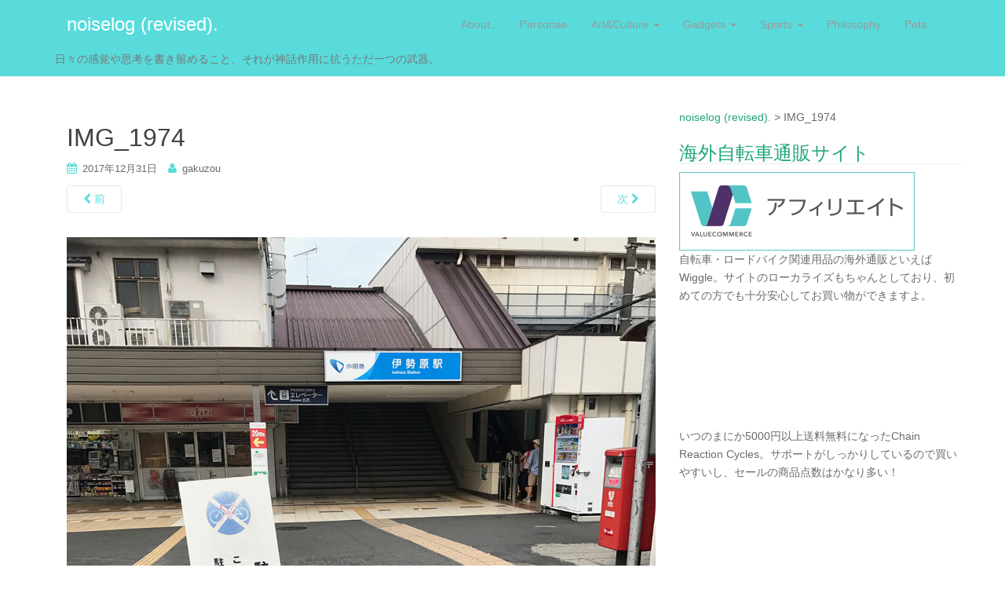

--- FILE ---
content_type: text/html; charset=UTF-8
request_url: http://noiselog.org/img_1974/
body_size: 47378
content:
<!DOCTYPE html>
<html dir="ltr" lang="ja"
	prefix="og: https://ogp.me/ns#" >
<head>
<meta charset="UTF-8">
<meta http-equiv="X-UA-Compatible" content="IE=edge">
<meta name="viewport" content="width=device-width, initial-scale=1">
<link rel="profile" href="http://gmpg.org/xfn/11">
<link rel="pingback" href="http://noiselog.org/wp/xmlrpc.php">

<title>IMG_1974 | noiselog (revised).</title>

		<!-- All in One SEO 4.1.10 -->
		<meta name="robots" content="max-image-preview:large" />
		<link rel="canonical" href="http://noiselog.org/img_1974/" />
		<meta property="og:locale" content="ja_JP" />
		<meta property="og:site_name" content="noiselog (revised). | 日々の感覚や思考を書き留めること、それが神話作用に抗うただ一つの武器。" />
		<meta property="og:type" content="article" />
		<meta property="og:title" content="IMG_1974 | noiselog (revised)." />
		<meta property="og:url" content="http://noiselog.org/img_1974/" />
		<meta property="article:published_time" content="2017-12-31T12:17:00+00:00" />
		<meta property="article:modified_time" content="2018-02-15T12:20:03+00:00" />
		<meta name="twitter:card" content="summary" />
		<meta name="twitter:title" content="IMG_1974 | noiselog (revised)." />
		<script type="application/ld+json" class="aioseo-schema">
			{"@context":"https:\/\/schema.org","@graph":[{"@type":"WebSite","@id":"http:\/\/noiselog.org\/#website","url":"http:\/\/noiselog.org\/","name":"noiselog (revised).","description":"\u65e5\u3005\u306e\u611f\u899a\u3084\u601d\u8003\u3092\u66f8\u304d\u7559\u3081\u308b\u3053\u3068\u3001\u305d\u308c\u304c\u795e\u8a71\u4f5c\u7528\u306b\u6297\u3046\u305f\u3060\u4e00\u3064\u306e\u6b66\u5668\u3002","inLanguage":"ja","publisher":{"@id":"http:\/\/noiselog.org\/#organization"}},{"@type":"Organization","@id":"http:\/\/noiselog.org\/#organization","name":"noiselog (revised).","url":"http:\/\/noiselog.org\/"},{"@type":"BreadcrumbList","@id":"http:\/\/noiselog.org\/img_1974\/#breadcrumblist","itemListElement":[{"@type":"ListItem","@id":"http:\/\/noiselog.org\/#listItem","position":1,"item":{"@type":"WebPage","@id":"http:\/\/noiselog.org\/","name":"\u30db\u30fc\u30e0","description":"\u65e5\u3005\u306e\u611f\u899a\u3084\u601d\u8003\u3092\u66f8\u304d\u7559\u3081\u308b\u3053\u3068\u3001\u305d\u308c\u304c\u795e\u8a71\u4f5c\u7528\u306b\u6297\u3046\u305f\u3060\u4e00\u3064\u306e\u6b66\u5668\u3002","url":"http:\/\/noiselog.org\/"},"nextItem":"http:\/\/noiselog.org\/img_1974\/#listItem"},{"@type":"ListItem","@id":"http:\/\/noiselog.org\/img_1974\/#listItem","position":2,"item":{"@type":"WebPage","@id":"http:\/\/noiselog.org\/img_1974\/","name":"IMG_1974","url":"http:\/\/noiselog.org\/img_1974\/"},"previousItem":"http:\/\/noiselog.org\/#listItem"}]},{"@type":"Person","@id":"http:\/\/noiselog.org\/blog\/author\/gakuzou\/#author","url":"http:\/\/noiselog.org\/blog\/author\/gakuzou\/","name":"gakuzou","image":{"@type":"ImageObject","@id":"http:\/\/noiselog.org\/img_1974\/#authorImage","url":"http:\/\/1.gravatar.com\/avatar\/4515fd622aa5304cb58f39129289fa8b?s=96&d=mm&r=g","width":96,"height":96,"caption":"gakuzou"}},{"@type":"ItemPage","@id":"http:\/\/noiselog.org\/img_1974\/#itempage","url":"http:\/\/noiselog.org\/img_1974\/","name":"IMG_1974 | noiselog (revised).","inLanguage":"ja","isPartOf":{"@id":"http:\/\/noiselog.org\/#website"},"breadcrumb":{"@id":"http:\/\/noiselog.org\/img_1974\/#breadcrumblist"},"author":"http:\/\/noiselog.org\/blog\/author\/gakuzou\/#author","creator":"http:\/\/noiselog.org\/blog\/author\/gakuzou\/#author","datePublished":"2017-12-31T12:17:00+09:00","dateModified":"2018-02-15T12:20:03+09:00"}]}
		</script>
		<!-- All in One SEO -->

<link rel='dns-prefetch' href='//s.w.org' />
<link rel="alternate" type="application/rss+xml" title="noiselog (revised). &raquo; フィード" href="http://noiselog.org/feed/" />
<link rel="alternate" type="application/rss+xml" title="noiselog (revised). &raquo; コメントフィード" href="http://noiselog.org/comments/feed/" />
<link rel="alternate" type="application/rss+xml" title="noiselog (revised). &raquo; IMG_1974 のコメントのフィード" href="http://noiselog.org/feed/?attachment_id=3449" />
<script type="text/javascript">
window._wpemojiSettings = {"baseUrl":"https:\/\/s.w.org\/images\/core\/emoji\/13.1.0\/72x72\/","ext":".png","svgUrl":"https:\/\/s.w.org\/images\/core\/emoji\/13.1.0\/svg\/","svgExt":".svg","source":{"concatemoji":"http:\/\/noiselog.org\/wp\/wp-includes\/js\/wp-emoji-release.min.js?ver=5.9.12"}};
/*! This file is auto-generated */
!function(e,a,t){var n,r,o,i=a.createElement("canvas"),p=i.getContext&&i.getContext("2d");function s(e,t){var a=String.fromCharCode;p.clearRect(0,0,i.width,i.height),p.fillText(a.apply(this,e),0,0);e=i.toDataURL();return p.clearRect(0,0,i.width,i.height),p.fillText(a.apply(this,t),0,0),e===i.toDataURL()}function c(e){var t=a.createElement("script");t.src=e,t.defer=t.type="text/javascript",a.getElementsByTagName("head")[0].appendChild(t)}for(o=Array("flag","emoji"),t.supports={everything:!0,everythingExceptFlag:!0},r=0;r<o.length;r++)t.supports[o[r]]=function(e){if(!p||!p.fillText)return!1;switch(p.textBaseline="top",p.font="600 32px Arial",e){case"flag":return s([127987,65039,8205,9895,65039],[127987,65039,8203,9895,65039])?!1:!s([55356,56826,55356,56819],[55356,56826,8203,55356,56819])&&!s([55356,57332,56128,56423,56128,56418,56128,56421,56128,56430,56128,56423,56128,56447],[55356,57332,8203,56128,56423,8203,56128,56418,8203,56128,56421,8203,56128,56430,8203,56128,56423,8203,56128,56447]);case"emoji":return!s([10084,65039,8205,55357,56613],[10084,65039,8203,55357,56613])}return!1}(o[r]),t.supports.everything=t.supports.everything&&t.supports[o[r]],"flag"!==o[r]&&(t.supports.everythingExceptFlag=t.supports.everythingExceptFlag&&t.supports[o[r]]);t.supports.everythingExceptFlag=t.supports.everythingExceptFlag&&!t.supports.flag,t.DOMReady=!1,t.readyCallback=function(){t.DOMReady=!0},t.supports.everything||(n=function(){t.readyCallback()},a.addEventListener?(a.addEventListener("DOMContentLoaded",n,!1),e.addEventListener("load",n,!1)):(e.attachEvent("onload",n),a.attachEvent("onreadystatechange",function(){"complete"===a.readyState&&t.readyCallback()})),(n=t.source||{}).concatemoji?c(n.concatemoji):n.wpemoji&&n.twemoji&&(c(n.twemoji),c(n.wpemoji)))}(window,document,window._wpemojiSettings);
</script>
<style type="text/css">
img.wp-smiley,
img.emoji {
	display: inline !important;
	border: none !important;
	box-shadow: none !important;
	height: 1em !important;
	width: 1em !important;
	margin: 0 0.07em !important;
	vertical-align: -0.1em !important;
	background: none !important;
	padding: 0 !important;
}
</style>
	<link rel='stylesheet' id='wp-block-library-css'  href='http://noiselog.org/wp/wp-includes/css/dist/block-library/style.min.css?ver=5.9.12' type='text/css' media='all' />
<style id='global-styles-inline-css' type='text/css'>
body{--wp--preset--color--black: #000000;--wp--preset--color--cyan-bluish-gray: #abb8c3;--wp--preset--color--white: #ffffff;--wp--preset--color--pale-pink: #f78da7;--wp--preset--color--vivid-red: #cf2e2e;--wp--preset--color--luminous-vivid-orange: #ff6900;--wp--preset--color--luminous-vivid-amber: #fcb900;--wp--preset--color--light-green-cyan: #7bdcb5;--wp--preset--color--vivid-green-cyan: #00d084;--wp--preset--color--pale-cyan-blue: #8ed1fc;--wp--preset--color--vivid-cyan-blue: #0693e3;--wp--preset--color--vivid-purple: #9b51e0;--wp--preset--gradient--vivid-cyan-blue-to-vivid-purple: linear-gradient(135deg,rgba(6,147,227,1) 0%,rgb(155,81,224) 100%);--wp--preset--gradient--light-green-cyan-to-vivid-green-cyan: linear-gradient(135deg,rgb(122,220,180) 0%,rgb(0,208,130) 100%);--wp--preset--gradient--luminous-vivid-amber-to-luminous-vivid-orange: linear-gradient(135deg,rgba(252,185,0,1) 0%,rgba(255,105,0,1) 100%);--wp--preset--gradient--luminous-vivid-orange-to-vivid-red: linear-gradient(135deg,rgba(255,105,0,1) 0%,rgb(207,46,46) 100%);--wp--preset--gradient--very-light-gray-to-cyan-bluish-gray: linear-gradient(135deg,rgb(238,238,238) 0%,rgb(169,184,195) 100%);--wp--preset--gradient--cool-to-warm-spectrum: linear-gradient(135deg,rgb(74,234,220) 0%,rgb(151,120,209) 20%,rgb(207,42,186) 40%,rgb(238,44,130) 60%,rgb(251,105,98) 80%,rgb(254,248,76) 100%);--wp--preset--gradient--blush-light-purple: linear-gradient(135deg,rgb(255,206,236) 0%,rgb(152,150,240) 100%);--wp--preset--gradient--blush-bordeaux: linear-gradient(135deg,rgb(254,205,165) 0%,rgb(254,45,45) 50%,rgb(107,0,62) 100%);--wp--preset--gradient--luminous-dusk: linear-gradient(135deg,rgb(255,203,112) 0%,rgb(199,81,192) 50%,rgb(65,88,208) 100%);--wp--preset--gradient--pale-ocean: linear-gradient(135deg,rgb(255,245,203) 0%,rgb(182,227,212) 50%,rgb(51,167,181) 100%);--wp--preset--gradient--electric-grass: linear-gradient(135deg,rgb(202,248,128) 0%,rgb(113,206,126) 100%);--wp--preset--gradient--midnight: linear-gradient(135deg,rgb(2,3,129) 0%,rgb(40,116,252) 100%);--wp--preset--duotone--dark-grayscale: url('#wp-duotone-dark-grayscale');--wp--preset--duotone--grayscale: url('#wp-duotone-grayscale');--wp--preset--duotone--purple-yellow: url('#wp-duotone-purple-yellow');--wp--preset--duotone--blue-red: url('#wp-duotone-blue-red');--wp--preset--duotone--midnight: url('#wp-duotone-midnight');--wp--preset--duotone--magenta-yellow: url('#wp-duotone-magenta-yellow');--wp--preset--duotone--purple-green: url('#wp-duotone-purple-green');--wp--preset--duotone--blue-orange: url('#wp-duotone-blue-orange');--wp--preset--font-size--small: 13px;--wp--preset--font-size--medium: 20px;--wp--preset--font-size--large: 36px;--wp--preset--font-size--x-large: 42px;}.has-black-color{color: var(--wp--preset--color--black) !important;}.has-cyan-bluish-gray-color{color: var(--wp--preset--color--cyan-bluish-gray) !important;}.has-white-color{color: var(--wp--preset--color--white) !important;}.has-pale-pink-color{color: var(--wp--preset--color--pale-pink) !important;}.has-vivid-red-color{color: var(--wp--preset--color--vivid-red) !important;}.has-luminous-vivid-orange-color{color: var(--wp--preset--color--luminous-vivid-orange) !important;}.has-luminous-vivid-amber-color{color: var(--wp--preset--color--luminous-vivid-amber) !important;}.has-light-green-cyan-color{color: var(--wp--preset--color--light-green-cyan) !important;}.has-vivid-green-cyan-color{color: var(--wp--preset--color--vivid-green-cyan) !important;}.has-pale-cyan-blue-color{color: var(--wp--preset--color--pale-cyan-blue) !important;}.has-vivid-cyan-blue-color{color: var(--wp--preset--color--vivid-cyan-blue) !important;}.has-vivid-purple-color{color: var(--wp--preset--color--vivid-purple) !important;}.has-black-background-color{background-color: var(--wp--preset--color--black) !important;}.has-cyan-bluish-gray-background-color{background-color: var(--wp--preset--color--cyan-bluish-gray) !important;}.has-white-background-color{background-color: var(--wp--preset--color--white) !important;}.has-pale-pink-background-color{background-color: var(--wp--preset--color--pale-pink) !important;}.has-vivid-red-background-color{background-color: var(--wp--preset--color--vivid-red) !important;}.has-luminous-vivid-orange-background-color{background-color: var(--wp--preset--color--luminous-vivid-orange) !important;}.has-luminous-vivid-amber-background-color{background-color: var(--wp--preset--color--luminous-vivid-amber) !important;}.has-light-green-cyan-background-color{background-color: var(--wp--preset--color--light-green-cyan) !important;}.has-vivid-green-cyan-background-color{background-color: var(--wp--preset--color--vivid-green-cyan) !important;}.has-pale-cyan-blue-background-color{background-color: var(--wp--preset--color--pale-cyan-blue) !important;}.has-vivid-cyan-blue-background-color{background-color: var(--wp--preset--color--vivid-cyan-blue) !important;}.has-vivid-purple-background-color{background-color: var(--wp--preset--color--vivid-purple) !important;}.has-black-border-color{border-color: var(--wp--preset--color--black) !important;}.has-cyan-bluish-gray-border-color{border-color: var(--wp--preset--color--cyan-bluish-gray) !important;}.has-white-border-color{border-color: var(--wp--preset--color--white) !important;}.has-pale-pink-border-color{border-color: var(--wp--preset--color--pale-pink) !important;}.has-vivid-red-border-color{border-color: var(--wp--preset--color--vivid-red) !important;}.has-luminous-vivid-orange-border-color{border-color: var(--wp--preset--color--luminous-vivid-orange) !important;}.has-luminous-vivid-amber-border-color{border-color: var(--wp--preset--color--luminous-vivid-amber) !important;}.has-light-green-cyan-border-color{border-color: var(--wp--preset--color--light-green-cyan) !important;}.has-vivid-green-cyan-border-color{border-color: var(--wp--preset--color--vivid-green-cyan) !important;}.has-pale-cyan-blue-border-color{border-color: var(--wp--preset--color--pale-cyan-blue) !important;}.has-vivid-cyan-blue-border-color{border-color: var(--wp--preset--color--vivid-cyan-blue) !important;}.has-vivid-purple-border-color{border-color: var(--wp--preset--color--vivid-purple) !important;}.has-vivid-cyan-blue-to-vivid-purple-gradient-background{background: var(--wp--preset--gradient--vivid-cyan-blue-to-vivid-purple) !important;}.has-light-green-cyan-to-vivid-green-cyan-gradient-background{background: var(--wp--preset--gradient--light-green-cyan-to-vivid-green-cyan) !important;}.has-luminous-vivid-amber-to-luminous-vivid-orange-gradient-background{background: var(--wp--preset--gradient--luminous-vivid-amber-to-luminous-vivid-orange) !important;}.has-luminous-vivid-orange-to-vivid-red-gradient-background{background: var(--wp--preset--gradient--luminous-vivid-orange-to-vivid-red) !important;}.has-very-light-gray-to-cyan-bluish-gray-gradient-background{background: var(--wp--preset--gradient--very-light-gray-to-cyan-bluish-gray) !important;}.has-cool-to-warm-spectrum-gradient-background{background: var(--wp--preset--gradient--cool-to-warm-spectrum) !important;}.has-blush-light-purple-gradient-background{background: var(--wp--preset--gradient--blush-light-purple) !important;}.has-blush-bordeaux-gradient-background{background: var(--wp--preset--gradient--blush-bordeaux) !important;}.has-luminous-dusk-gradient-background{background: var(--wp--preset--gradient--luminous-dusk) !important;}.has-pale-ocean-gradient-background{background: var(--wp--preset--gradient--pale-ocean) !important;}.has-electric-grass-gradient-background{background: var(--wp--preset--gradient--electric-grass) !important;}.has-midnight-gradient-background{background: var(--wp--preset--gradient--midnight) !important;}.has-small-font-size{font-size: var(--wp--preset--font-size--small) !important;}.has-medium-font-size{font-size: var(--wp--preset--font-size--medium) !important;}.has-large-font-size{font-size: var(--wp--preset--font-size--large) !important;}.has-x-large-font-size{font-size: var(--wp--preset--font-size--x-large) !important;}
</style>
<link rel='stylesheet' id='icomoon-css'  href='http://noiselog.org/wp/wp-content/plugins/kiwi-social-share/assets/vendors/icomoon/style.css?ver=2.1.5' type='text/css' media='all' />
<link rel='stylesheet' id='dpsp-frontend-style-css'  href='http://noiselog.org/wp/wp-content/plugins/social-pug/assets/css/style-frontend.css?ver=5.9.12' type='text/css' media='all' />
<link rel='stylesheet' id='toc-screen-css'  href='http://noiselog.org/wp/wp-content/plugins/table-of-contents-plus/screen.min.css?ver=2106' type='text/css' media='all' />
<link rel='stylesheet' id='dazzling-bootstrap-css'  href='http://noiselog.org/wp/wp-content/themes/dazzling/inc/css/bootstrap.min.css?ver=5.9.12' type='text/css' media='all' />
<link rel='stylesheet' id='dazzling-icons-css'  href='http://noiselog.org/wp/wp-content/themes/dazzling/inc/css/font-awesome.min.css?ver=5.9.12' type='text/css' media='all' />
<link rel='stylesheet' id='dazzling-style-css'  href='http://noiselog.org/wp/wp-content/themes/dazzling/style.css?ver=5.9.12' type='text/css' media='all' />
<script type='text/javascript' src='http://noiselog.org/wp/wp-includes/js/jquery/jquery.min.js?ver=3.6.0' id='jquery-core-js'></script>
<script type='text/javascript' src='http://noiselog.org/wp/wp-includes/js/jquery/jquery-migrate.min.js?ver=3.3.2' id='jquery-migrate-js'></script>
<script type='text/javascript' src='http://noiselog.org/wp/wp-content/plugins/social-pug/assets/js/front-end.js?ver=5.9.12' id='dpsp-frontend-js-js'></script>
<script type='text/javascript' src='http://noiselog.org/wp/wp-content/themes/dazzling/inc/js/bootstrap.min.js?ver=5.9.12' id='dazzling-bootstrapjs-js'></script>
<link rel="https://api.w.org/" href="http://noiselog.org/wp-json/" /><link rel="alternate" type="application/json" href="http://noiselog.org/wp-json/wp/v2/media/3449" /><link rel="EditURI" type="application/rsd+xml" title="RSD" href="http://noiselog.org/wp/xmlrpc.php?rsd" />
<link rel="wlwmanifest" type="application/wlwmanifest+xml" href="http://noiselog.org/wp/wp-includes/wlwmanifest.xml" /> 
<meta name="generator" content="WordPress 5.9.12" />
<link rel='shortlink' href='http://noiselog.org/?p=3449' />
<link rel="alternate" type="application/json+oembed" href="http://noiselog.org/wp-json/oembed/1.0/embed?url=http%3A%2F%2Fnoiselog.org%2Fimg_1974%2F" />
<link rel="alternate" type="text/xml+oembed" href="http://noiselog.org/wp-json/oembed/1.0/embed?url=http%3A%2F%2Fnoiselog.org%2Fimg_1974%2F&#038;format=xml" />
<style type="text/css" data-source="Social Pug">
					@media screen and ( max-width : 720px ) {
						.dpsp-content-wrapper.dpsp-hide-on-mobile { display: none !important; }
					}
				</style><meta name="twitter:card" 		content="summary_large_image" /><meta property="og:url"			content="http://noiselog.org/img_1974/" /><meta property="og:type"			content="article" /><meta property="og:title"			content="IMG_1974" /><meta property="og:description" 	content="" /><meta property="og:image" 		content="http://noiselog.org/wp/wp-content/uploads/2017/12/IMG_1974-768x1024.jpg" /><style type="text/css">.btn-default, .label-default, .flex-caption h2, .navbar-default .navbar-nav > .active > a, .navbar-default .navbar-nav > .active > a:hover, .navbar-default .navbar-nav > .active > a:focus, .navbar-default .navbar-nav > li > a:hover, .navbar-default .navbar-nav > li > a:focus, .navbar-default .navbar-nav > .open > a, .navbar-default .navbar-nav > .open > a:hover, .navbar-default .navbar-nav > .open > a:focus, .dropdown-menu > li > a:hover, .dropdown-menu > li > a:focus, .navbar-default .navbar-nav .open .dropdown-menu > li > a:hover, .navbar-default .navbar-nav .open .dropdown-menu > li > a:focus, .dropdown-menu > .active > a, .navbar-default .navbar-nav .open .dropdown-menu > .active > a {background-color: #59dbdb; border-color: #59dbdb;} .btn.btn-default.read-more, .entry-meta .fa, .site-main [class*="navigation"] a, .more-link { color: #59dbdb}.btn-default:hover, .btn-default:focus, .label-default[href]:hover, .label-default[href]:focus, #infinite-handle span:hover, #infinite-handle span:focus-within, .btn.btn-default.read-more:hover, .btn.btn-default.read-more:focus, .btn-default:hover, .btn-default:focus, .scroll-to-top:hover, .scroll-to-top:focus, .btn-default:focus, .btn-default:active, .btn-default.active, .site-main [class*="navigation"] a:hover, .site-main [class*="navigation"] a:focus, .more-link:hover, .more-link:focus, #image-navigation .nav-previous a:hover, #image-navigation .nav-previous a:focus, #image-navigation .nav-next a:hover, #image-navigation .nav-next a:focus { background-color: #1e73be; border-color: #1e73be; }.navbar.navbar-default {background-color: #59dbdb;}.dropdown-menu, .dropdown-menu > .active > a, .dropdown-menu > .active > a:hover, .dropdown-menu > .active > a:focus {background-color: #59dbdb;}.entry-content {font-family: Helvetica Neue,Helvetica,Arial,sans-serif; font-size:14px; font-weight: normal; color:#6B6B6B;}</style>	<style type="text/css">
			.navbar > .container .navbar-brand {
			color: #ffffff;
		}
		</style>
	<!--[if lt IE 9]>
<script src="http://noiselog.org/wp/wp-content/themes/dazzling/inc/js/html5shiv.min.js"></script>
<script src="http://noiselog.org/wp/wp-content/themes/dazzling/inc/js/respond.min.js"></script>
<![endif]-->

</head>

<body class="attachment attachment-template-default single single-attachment postid-3449 attachmentid-3449 attachment-jpeg">
<svg xmlns="http://www.w3.org/2000/svg" viewBox="0 0 0 0" width="0" height="0" focusable="false" role="none" style="visibility: hidden; position: absolute; left: -9999px; overflow: hidden;" ><defs><filter id="wp-duotone-dark-grayscale"><feColorMatrix color-interpolation-filters="sRGB" type="matrix" values=" .299 .587 .114 0 0 .299 .587 .114 0 0 .299 .587 .114 0 0 .299 .587 .114 0 0 " /><feComponentTransfer color-interpolation-filters="sRGB" ><feFuncR type="table" tableValues="0 0.49803921568627" /><feFuncG type="table" tableValues="0 0.49803921568627" /><feFuncB type="table" tableValues="0 0.49803921568627" /><feFuncA type="table" tableValues="1 1" /></feComponentTransfer><feComposite in2="SourceGraphic" operator="in" /></filter></defs></svg><svg xmlns="http://www.w3.org/2000/svg" viewBox="0 0 0 0" width="0" height="0" focusable="false" role="none" style="visibility: hidden; position: absolute; left: -9999px; overflow: hidden;" ><defs><filter id="wp-duotone-grayscale"><feColorMatrix color-interpolation-filters="sRGB" type="matrix" values=" .299 .587 .114 0 0 .299 .587 .114 0 0 .299 .587 .114 0 0 .299 .587 .114 0 0 " /><feComponentTransfer color-interpolation-filters="sRGB" ><feFuncR type="table" tableValues="0 1" /><feFuncG type="table" tableValues="0 1" /><feFuncB type="table" tableValues="0 1" /><feFuncA type="table" tableValues="1 1" /></feComponentTransfer><feComposite in2="SourceGraphic" operator="in" /></filter></defs></svg><svg xmlns="http://www.w3.org/2000/svg" viewBox="0 0 0 0" width="0" height="0" focusable="false" role="none" style="visibility: hidden; position: absolute; left: -9999px; overflow: hidden;" ><defs><filter id="wp-duotone-purple-yellow"><feColorMatrix color-interpolation-filters="sRGB" type="matrix" values=" .299 .587 .114 0 0 .299 .587 .114 0 0 .299 .587 .114 0 0 .299 .587 .114 0 0 " /><feComponentTransfer color-interpolation-filters="sRGB" ><feFuncR type="table" tableValues="0.54901960784314 0.98823529411765" /><feFuncG type="table" tableValues="0 1" /><feFuncB type="table" tableValues="0.71764705882353 0.25490196078431" /><feFuncA type="table" tableValues="1 1" /></feComponentTransfer><feComposite in2="SourceGraphic" operator="in" /></filter></defs></svg><svg xmlns="http://www.w3.org/2000/svg" viewBox="0 0 0 0" width="0" height="0" focusable="false" role="none" style="visibility: hidden; position: absolute; left: -9999px; overflow: hidden;" ><defs><filter id="wp-duotone-blue-red"><feColorMatrix color-interpolation-filters="sRGB" type="matrix" values=" .299 .587 .114 0 0 .299 .587 .114 0 0 .299 .587 .114 0 0 .299 .587 .114 0 0 " /><feComponentTransfer color-interpolation-filters="sRGB" ><feFuncR type="table" tableValues="0 1" /><feFuncG type="table" tableValues="0 0.27843137254902" /><feFuncB type="table" tableValues="0.5921568627451 0.27843137254902" /><feFuncA type="table" tableValues="1 1" /></feComponentTransfer><feComposite in2="SourceGraphic" operator="in" /></filter></defs></svg><svg xmlns="http://www.w3.org/2000/svg" viewBox="0 0 0 0" width="0" height="0" focusable="false" role="none" style="visibility: hidden; position: absolute; left: -9999px; overflow: hidden;" ><defs><filter id="wp-duotone-midnight"><feColorMatrix color-interpolation-filters="sRGB" type="matrix" values=" .299 .587 .114 0 0 .299 .587 .114 0 0 .299 .587 .114 0 0 .299 .587 .114 0 0 " /><feComponentTransfer color-interpolation-filters="sRGB" ><feFuncR type="table" tableValues="0 0" /><feFuncG type="table" tableValues="0 0.64705882352941" /><feFuncB type="table" tableValues="0 1" /><feFuncA type="table" tableValues="1 1" /></feComponentTransfer><feComposite in2="SourceGraphic" operator="in" /></filter></defs></svg><svg xmlns="http://www.w3.org/2000/svg" viewBox="0 0 0 0" width="0" height="0" focusable="false" role="none" style="visibility: hidden; position: absolute; left: -9999px; overflow: hidden;" ><defs><filter id="wp-duotone-magenta-yellow"><feColorMatrix color-interpolation-filters="sRGB" type="matrix" values=" .299 .587 .114 0 0 .299 .587 .114 0 0 .299 .587 .114 0 0 .299 .587 .114 0 0 " /><feComponentTransfer color-interpolation-filters="sRGB" ><feFuncR type="table" tableValues="0.78039215686275 1" /><feFuncG type="table" tableValues="0 0.94901960784314" /><feFuncB type="table" tableValues="0.35294117647059 0.47058823529412" /><feFuncA type="table" tableValues="1 1" /></feComponentTransfer><feComposite in2="SourceGraphic" operator="in" /></filter></defs></svg><svg xmlns="http://www.w3.org/2000/svg" viewBox="0 0 0 0" width="0" height="0" focusable="false" role="none" style="visibility: hidden; position: absolute; left: -9999px; overflow: hidden;" ><defs><filter id="wp-duotone-purple-green"><feColorMatrix color-interpolation-filters="sRGB" type="matrix" values=" .299 .587 .114 0 0 .299 .587 .114 0 0 .299 .587 .114 0 0 .299 .587 .114 0 0 " /><feComponentTransfer color-interpolation-filters="sRGB" ><feFuncR type="table" tableValues="0.65098039215686 0.40392156862745" /><feFuncG type="table" tableValues="0 1" /><feFuncB type="table" tableValues="0.44705882352941 0.4" /><feFuncA type="table" tableValues="1 1" /></feComponentTransfer><feComposite in2="SourceGraphic" operator="in" /></filter></defs></svg><svg xmlns="http://www.w3.org/2000/svg" viewBox="0 0 0 0" width="0" height="0" focusable="false" role="none" style="visibility: hidden; position: absolute; left: -9999px; overflow: hidden;" ><defs><filter id="wp-duotone-blue-orange"><feColorMatrix color-interpolation-filters="sRGB" type="matrix" values=" .299 .587 .114 0 0 .299 .587 .114 0 0 .299 .587 .114 0 0 .299 .587 .114 0 0 " /><feComponentTransfer color-interpolation-filters="sRGB" ><feFuncR type="table" tableValues="0.098039215686275 1" /><feFuncG type="table" tableValues="0 0.66274509803922" /><feFuncB type="table" tableValues="0.84705882352941 0.41960784313725" /><feFuncA type="table" tableValues="1 1" /></feComponentTransfer><feComposite in2="SourceGraphic" operator="in" /></filter></defs></svg><div id="page" class="hfeed site">

	<nav class="navbar navbar-default" role="navigation">
		<div class="container">
			<div class="navbar-header">
			  <button type="button" class="navbar-toggle" data-toggle="collapse" data-target="#navbar">
			    <span class="sr-only">ナビゲーションを切り替え</span>
			    <span class="icon-bar"></span>
			    <span class="icon-bar"></span>
			    <span class="icon-bar"></span>
			  </button>

				<div id="logo">

					<span class="site-title">
						
						
							<a class="navbar-brand" href="http://noiselog.org/" title="noiselog (revised)." rel="home">noiselog (revised).</a>

						
					</span><!-- end of .site-name -->

				</div><!-- end of #logo -->

				
											<p class="site-description">日々の感覚や思考を書き留めること、それが神話作用に抗うただ一つの武器。</p>
					
										
			</div>
				<div id="navbar" class="collapse navbar-collapse navbar-ex1-collapse"><ul id="menu-main-menu" class="nav navbar-nav"><li id="menu-item-2744" class="menu-item menu-item-type-post_type menu-item-object-page menu-item-2744"><a title="About.." href="http://noiselog.org/about/">About..</a></li>
<li id="menu-item-2745" class="menu-item menu-item-type-post_type menu-item-object-page menu-item-2745"><a title="Personae" href="http://noiselog.org/about-me/">Personae</a></li>
<li id="menu-item-2750" class="menu-item menu-item-type-taxonomy menu-item-object-category menu-item-has-children menu-item-2750 dropdown"><a title="Art&amp;Culture" href="#" data-toggle="dropdown" class="dropdown-toggle">Art&#038;Culture <span class="caret"></span></a>
<ul role="menu" class=" dropdown-menu">
	<li id="menu-item-2749" class="menu-item menu-item-type-taxonomy menu-item-object-category menu-item-2749"><a title="Music" href="http://noiselog.org/blog/category/music/">Music</a></li>
	<li id="menu-item-2753" class="menu-item menu-item-type-taxonomy menu-item-object-category menu-item-2753"><a title="Books" href="http://noiselog.org/blog/category/books/">Books</a></li>
	<li id="menu-item-2754" class="menu-item menu-item-type-taxonomy menu-item-object-category menu-item-2754"><a title="DIY" href="http://noiselog.org/blog/category/diy/">DIY</a></li>
</ul>
</li>
<li id="menu-item-2748" class="menu-item menu-item-type-taxonomy menu-item-object-category menu-item-has-children menu-item-2748 dropdown"><a title="Gadgets" href="#" data-toggle="dropdown" class="dropdown-toggle">Gadgets <span class="caret"></span></a>
<ul role="menu" class=" dropdown-menu">
	<li id="menu-item-2752" class="menu-item menu-item-type-taxonomy menu-item-object-category menu-item-2752"><a title="Headphone" href="http://noiselog.org/blog/category/headphone/">Headphone</a></li>
	<li id="menu-item-2746" class="menu-item menu-item-type-taxonomy menu-item-object-category menu-item-2746"><a title="Macintosh" href="http://noiselog.org/blog/category/macintosh/">Macintosh</a></li>
	<li id="menu-item-2761" class="menu-item menu-item-type-taxonomy menu-item-object-category menu-item-2761"><a title="Mobile" href="http://noiselog.org/blog/category/mobile/">Mobile</a></li>
	<li id="menu-item-2760" class="menu-item menu-item-type-taxonomy menu-item-object-category menu-item-2760"><a title="Camera" href="http://noiselog.org/blog/category/camera/">Camera</a></li>
</ul>
</li>
<li id="menu-item-2757" class="menu-item menu-item-type-taxonomy menu-item-object-category menu-item-has-children menu-item-2757 dropdown"><a title="Sports" href="#" data-toggle="dropdown" class="dropdown-toggle">Sports <span class="caret"></span></a>
<ul role="menu" class=" dropdown-menu">
	<li id="menu-item-2755" class="menu-item menu-item-type-taxonomy menu-item-object-category menu-item-2755"><a title="Ride Report" href="http://noiselog.org/blog/category/ride-report/">Ride Report</a></li>
	<li id="menu-item-2751" class="menu-item menu-item-type-taxonomy menu-item-object-category menu-item-2751"><a title="Road Bike" href="http://noiselog.org/blog/category/road-bike/">Road Bike</a></li>
	<li id="menu-item-2758" class="menu-item menu-item-type-taxonomy menu-item-object-category menu-item-2758"><a title="VIA NIRONE" href="http://noiselog.org/blog/category/via-nirone/">VIA NIRONE</a></li>
	<li id="menu-item-2756" class="menu-item menu-item-type-taxonomy menu-item-object-category menu-item-2756"><a title="ROME II" href="http://noiselog.org/blog/category/rome-ii/">ROME II</a></li>
</ul>
</li>
<li id="menu-item-2759" class="menu-item menu-item-type-taxonomy menu-item-object-category menu-item-2759"><a title="Philosophy" href="http://noiselog.org/blog/category/philosophy/">Philosophy</a></li>
<li id="menu-item-2747" class="menu-item menu-item-type-taxonomy menu-item-object-category menu-item-2747"><a title="Pets" href="http://noiselog.org/blog/category/pets/">Pets</a></li>
</ul></div>		</div>
	</nav><!-- .site-navigation -->

        <div class="top-section">
				        </div>
        <div id="content" class="site-content container">

            <div class="container main-content-area">                <div class="row ">
		<div id="primary" class="content-area image-attachment col-sm-12 col-md-8">
			<div id="main" class="site-main" role="main">

			
				<article id="post-3449" class="post-3449 attachment type-attachment status-inherit hentry">
					<header class="entry-header">
						<h1 class="entry-title">IMG_1974</h1>

						<div class="entry-meta">
							<span class="posted-on"><i class="fa fa-calendar"></i> <a href="http://noiselog.org/img_1974/" rel="bookmark"><time class="entry-date published" datetime="2017-12-31T21:17:00+09:00">2017年12月31日</time><time class="updated" datetime="2018-02-15T21:20:03+09:00">2018年2月15日</time></a></span><span class="byline"> <i class="fa fa-user"></i> <span class="author vcard"><a class="url fn n" href="http://noiselog.org/blog/author/gakuzou/">gakuzou</a></span></span>						</div><!-- .entry-meta -->

						<nav role="navigation" id="image-navigation" class="navigation-image nav-links">
							<div class="nav-previous"><a href='http://noiselog.org/seisekiirohazaka_map/'><i class="fa fa-chevron-left"></i> 前</a></div>
							<div class="nav-next"><a href='http://noiselog.org/img_1619/'>次 <i class="fa fa-chevron-right"></i></a></div>
						</nav><!-- #image-navigation -->
					</header><!-- .entry-header -->

					<div class="entry-content">

						<div class="entry-attachment">
							<div class="attachment">
								
								<a href="http://noiselog.org/img_1619/" title="IMG_1974" rel="attachment"><img width="900" height="1200" src="http://noiselog.org/wp/wp-content/uploads/2017/12/IMG_1974.jpg" class="attachment-1200x1200 size-1200x1200" alt="" loading="lazy" srcset="http://noiselog.org/wp/wp-content/uploads/2017/12/IMG_1974.jpg 1125w, http://noiselog.org/wp/wp-content/uploads/2017/12/IMG_1974-225x300.jpg 225w, http://noiselog.org/wp/wp-content/uploads/2017/12/IMG_1974-768x1024.jpg 768w" sizes="(max-width: 900px) 100vw, 900px" /></a>
							</div><!-- .attachment -->

													</div><!-- .entry-attachment -->

												
					</div><!-- .entry-content -->

					<footer class="entry-meta">
					</footer><!-- .entry-meta -->
				</article><!-- #post-3449 -->

				
<div id="comments" class="comments-area">

	
	
	
		<div id="respond" class="comment-respond">
		<h3 id="reply-title" class="comment-reply-title">コメントを残す <small><a rel="nofollow" id="cancel-comment-reply-link" href="/img_1974/#respond" style="display:none;">コメントをキャンセル</a></small></h3><form action="http://noiselog.org/wp/wp-comments-post.php" method="post" id="commentform" class="comment-form"><p class="comment-notes"><span id="email-notes">メールアドレスが公開されることはありません。</span> <span class="required-field-message" aria-hidden="true"><span class="required" aria-hidden="true">*</span> が付いている欄は必須項目です</span></p><p class="comment-form-comment"><label for="comment">コメント <span class="required" aria-hidden="true">*</span></label> <textarea id="comment" name="comment" cols="45" rows="8" maxlength="65525" required="required"></textarea></p><p class="comment-form-author"><label for="author">名前 <span class="required" aria-hidden="true">*</span></label> <input id="author" name="author" type="text" value="" size="30" maxlength="245" required="required" /></p>
<p class="comment-form-email"><label for="email">メール <span class="required" aria-hidden="true">*</span></label> <input id="email" name="email" type="text" value="" size="30" maxlength="100" aria-describedby="email-notes" required="required" /></p>
<p class="comment-form-url"><label for="url">サイト</label> <input id="url" name="url" type="text" value="" size="30" maxlength="200" /></p>
<p class="comment-form-cookies-consent"><input id="wp-comment-cookies-consent" name="wp-comment-cookies-consent" type="checkbox" value="yes" /> <label for="wp-comment-cookies-consent">次回のコメントで使用するためブラウザーに自分の名前、メールアドレス、サイトを保存する。</label></p>
<p class="form-submit"><input name="submit" type="submit" id="submit" class="submit" value="コメントを送信" /> <input type='hidden' name='comment_post_ID' value='3449' id='comment_post_ID' />
<input type='hidden' name='comment_parent' id='comment_parent' value='0' />
</p><p class="tsa_param_field_tsa_" style="display:none;">email confirm<span class="required">*</span><input type="text" name="tsa_email_param_field___" id="tsa_email_param_field___" size="30" value="" />
	</p><p class="tsa_param_field_tsa_2" style="display:none;">post date<span class="required">*</span><input type="text" name="tsa_param_field_tsa_3" id="tsa_param_field_tsa_3" size="30" value="2026-01-21 02:22:47" />
	</p><p id="throwsSpamAway">日本語が含まれない投稿は無視されますのでご注意ください。（スパム対策）</p></form>	</div><!-- #respond -->
	
</div><!-- #comments -->
			
			</div><!-- #content -->
		</div><!-- #primary -->

	<div id="secondary" class="widget-area col-sm-12 col-md-4" role="complementary">
				<aside id="bcn_widget-2" class="widget widget_breadcrumb_navxt"><div class="breadcrumbs" vocab="https://schema.org/" typeof="BreadcrumbList"><!-- Breadcrumb NavXT 7.0.2 -->
<span property="itemListElement" typeof="ListItem"><a property="item" typeof="WebPage" title="noiselog (revised).へ移動" href="http://noiselog.org" class="home"><span property="name">noiselog (revised).</span></a><meta property="position" content="1"></span> &gt; <span property="itemListElement" typeof="ListItem"><span property="name">IMG_1974</span><meta property="position" content="2"></span></div></aside><aside id="text-3" class="widget widget_text"><h3 class="widget-title">海外自転車通販サイト</h3>			<div class="textwidget"><p><script language="javascript" src="//ad.jp.ap.valuecommerce.com/servlet/jsbanner?sid=2533985&#038;pid=884789345"></script><noscript><a href="//ck.jp.ap.valuecommerce.com/servlet/referral?sid=2533985&#038;pid=884789345" target="_blank" rel="nofollow noopener"><img src="//ad.jp.ap.valuecommerce.com/servlet/gifbanner?sid=2533985&#038;pid=884789345" border="0"></a></noscript><br />
自転車・ロードバイク関連用品の海外通販といえばWiggle。サイトのローカライズもちゃんとしており、初めての方でも十分安心してお買い物ができますよ。</p>
<p><a href="https://www.awin1.com/cread.php?s=530571&amp;v=2698&amp;q=136624&amp;r=310137"><br />
<img src="https://www.awin1.com/cshow.php?s=530571&amp;v=2698&amp;q=136624&amp;r=310137" border="0" /><br />
</a><br />
いつのまにか5000円以上送料無料になったChain Reaction Cycles。サポートがしっかりしているので買いやすいし、セールの商品点数はかなり多い！</p>
<p><a href="https://www.awin1.com/cread.php?s=1005741&amp;v=3977&amp;q=315292&amp;r=310137"><br />
<img src="https://www.awin1.com/cshow.php?s=1005741&amp;v=3977&amp;q=315292&amp;r=310137" border="0" /><br />
</a><br />
値段的にはMerlinと張るぐらい安いProbikekit。日本語ページのローカライズが微妙だけど、サービスは確実で送料の無料設定もあるので使いやすいです。</p>
<p><a href="https://www.awin1.com/cread.php?s=1002659&amp;v=5923&amp;q=314895&amp;r=310137"><br />
<img src="https://www.awin1.com/cshow.php?s=1002659&amp;v=5923&amp;q=314895&amp;r=310137" border="0" /><br />
</a><br />
Asossがリーズナブルな値段で買える唯一の海外通販であるRibble。オリジナルのパーツも充実。</p>
</div>
		</aside><aside id="custom_html-2" class="widget_text widget widget_custom_html"><h3 class="widget-title">My Tweets</h3><div class="textwidget custom-html-widget"><a class="twitter-timeline" data-width="300" data-height="600" href="https://twitter.com/gakuzou">Tweets by gakuzou</a> <script async src="//platform.twitter.com/widgets.js" charset="utf-8"></script></div></aside><aside id="text-4" class="widget widget_text"><h3 class="widget-title">おすすめロードバイクグッズ</h3>			<div class="textwidget"><p><a href="https://www.amazon.co.jp/gp/product/B00FAOU92A/ref=as_li_tl?ie=UTF8&amp;camp=247&amp;creative=1211&amp;creativeASIN=B00FAOU92A&amp;linkCode=as2&amp;tag=noiselog-22&amp;linkId=4504df0bacda514a7fc1e1bcfe66154a" target="_blank" rel="noopener">イノテック 105 チェーンオイル 200m</a><img loading="lazy" style="border: none !important; margin: 0px !important;" src="//ir-jp.amazon-adsystem.com/e/ir?t=noiselog-22&amp;l=am2&amp;o=9&amp;a=B00FAOU92A" alt="" width="1" height="1" border="0" /><br />
初期の施工はちょー面倒だけど、とにかく汚れないチェーンオイル。雨にも強く、400kmぐらいまではしっかりと保ってくれる。最初だけ頑張れば、かなりオススメ！</p>
<p><a href="https://www.amazon.co.jp/gp/product/B00FAOU92A/ref=as_li_tl?ie=UTF8&amp;camp=247&amp;creative=1211&amp;creativeASIN=B00FAOU92A&amp;linkCode=as2&amp;tag=noiselog-22&amp;linkId=26c885200a493cae730dfbe604564aff" target="_blank" rel="noopener"><img src="//ws-fe.amazon-adsystem.com/widgets/q?_encoding=UTF8&amp;MarketPlace=JP&amp;ASIN=B00FAOU92A&amp;ServiceVersion=20070822&amp;ID=AsinImage&amp;WS=1&amp;Format=_SL250_&amp;tag=noiselog-22" border="0" /></a><img loading="lazy" style="border: none !important; margin: 0px !important;" src="//ir-jp.amazon-adsystem.com/e/ir?t=noiselog-22&amp;l=am2&amp;o=9&amp;a=B00FAOU92A" alt="" width="1" height="1" border="0" /></p>
</div>
		</aside><aside id="text-5" class="widget widget_text"><h3 class="widget-title">Recommended</h3>			<div class="textwidget"><p><script type="text/javascript" src="http://aos-creative.prf.hn/creative/camref:1l3vb59/creativeref:10l3914"></script><br />
Apple公認のリファービッシュ (整備済み製品)。突然追加されて、公式の保証もついた激安価格で販売されているので、都度チェック！</p>
<p><a href="https://aos.prf.hn/click/camref:1l3vb59/creativeref:1l1001282"><img loading="lazy" src="https://aos-creative.prf.hn/source/camref:1l3vb59/creativeref:1l1001282" width="300" height="250" border="0" /></a><br />
iPhone 7 Plusを利用中。画面が大きいのを一度使ってしまうと、もう戻れない。ジェットブラックは、少し傷がつきやすく気になりますが、製品としては美しいです！</p>
<p><script type="text/javascript" src="http://aos-creative.prf.hn/creative/camref:1l3vb59/creativeref:10l3561"></script><br />
Touch Barを搭載した新MacBook Pro。最新版に限らずですが、最近のMacはOSのライフサイクルも長いし、4〜5年は平気で使えてしまいます。</p>
<p><a href="https://aos.prf.hn/click/camref:1l3vb59/creativeref:1100l4968"><img loading="lazy" src="https://aos-creative.prf.hn/source/camref:1l3vb59/creativeref:1100l4968" width="300" height="250" border="0" /></a><br />
iPad Pro 10/5インチを利用中。一台あると何かと便利。JSPORTSオンデマンドでロードレースを見るときには、iPhoneではなく、画面の大きいiPadがオススメです。</p>
<p><a href="https://aos.prf.hn/click/camref:1l3vb59/creativeref:11l3565"><img loading="lazy" src="https://aos-creative.prf.hn/source/camref:1l3vb59/creativeref:11l3565" width="300" height="250" border="0" /></a><br />
アプリに対応したApple TV、JSPORTSオンデマンドアプリもあるみたいなので、ロードレースの視聴も最適。今は子供にYouTubeを大画面で見せる時のAirPlay端末に。</p>
</div>
		</aside>	</div><!-- #secondary -->
                </div><!-- close .row -->
            </div><!-- close .container -->
        </div><!-- close .site-content -->

	<div id="footer-area">
		<div class="container footer-inner">
			
			</div>

		<footer id="colophon" class="site-footer" role="contentinfo">
			<div class="site-info container">
				<nav id="social" class="social-icon"><ul id="menu-social-items" class="social-menu"><li class="menu-item menu-item-type-post_type menu-item-object-page menu-item-2744"><a href="http://noiselog.org/about/"><i class="social_icon fa"><span>About..</span></i></a></li>
<li class="menu-item menu-item-type-post_type menu-item-object-page menu-item-2745"><a href="http://noiselog.org/about-me/"><i class="social_icon fa"><span>Personae</span></i></a></li>
<li class="menu-item menu-item-type-taxonomy menu-item-object-category menu-item-has-children menu-item-2750"><a href="http://noiselog.org/blog/category/artculture/"><i class="social_icon fa"><span>Art&#038;Culture</span></i></a></li>
<li class="menu-item menu-item-type-taxonomy menu-item-object-category menu-item-has-children menu-item-2748"><a href="http://noiselog.org/blog/category/gadgets/"><i class="social_icon fa"><span>Gadgets</span></i></a></li>
<li class="menu-item menu-item-type-taxonomy menu-item-object-category menu-item-has-children menu-item-2757"><a href="http://noiselog.org/blog/category/sport/"><i class="social_icon fa"><span>Sports</span></i></a></li>
<li class="menu-item menu-item-type-taxonomy menu-item-object-category menu-item-2759"><a href="http://noiselog.org/blog/category/philosophy/"><i class="social_icon fa"><span>Philosophy</span></i></a></li>
<li class="menu-item menu-item-type-taxonomy menu-item-object-category menu-item-2747"><a href="http://noiselog.org/blog/category/pets/"><i class="social_icon fa"><span>Pets</span></i></a></li>
</ul></nav>				<nav role="navigation" class="col-md-6">
									</nav>
				<div class="copyright col-md-6">
					© 2018. noiselog.org. All Rights Reserved.					Theme by <a href="http://colorlib.com/wp/" target="_blank">Colorlib</a> Powered by <a href="http://wordpress.org/" target="_blank">WordPress</a>				</div>
			</div><!-- .site-info -->
			<button class="scroll-to-top"><i class="fa fa-angle-up"></i></button><!-- .scroll-to-top -->
		</footer><!-- #colophon -->
	</div>
</div><!-- #page -->

<script type='text/javascript' id='toc-front-js-extra'>
/* <![CDATA[ */
var tocplus = {"smooth_scroll":"1","visibility_show":"\u8868\u793a","visibility_hide":"\u96a0\u3059","width":"Auto"};
/* ]]> */
</script>
<script type='text/javascript' src='http://noiselog.org/wp/wp-content/plugins/table-of-contents-plus/front.min.js?ver=2106' id='toc-front-js'></script>
<script type='text/javascript' src='http://noiselog.org/wp/wp-content/themes/dazzling/inc/js/main.js?ver=1.5.4' id='dazzling-main-js'></script>
<script type='text/javascript' src='http://noiselog.org/wp/wp-includes/js/comment-reply.min.js?ver=5.9.12' id='comment-reply-js'></script>
<script type='text/javascript' src='http://noiselog.org/wp/wp-content/plugins/throws-spam-away/js/tsa_params.min.js?ver=2.9' id='throws-spam-away-script-js'></script>

<script type="text/javascript">
    amzn_assoc_ad_type = "link_enhancement_widget";
    amzn_assoc_tracking_id = "noiselog-22";
    amzn_assoc_linkid = "284cf4241f94b2e92d589b4132b7fca0";
    amzn_assoc_placement = "";
    amzn_assoc_marketplace = "amazon";
    amzn_assoc_region = "JP";
</script>
<script src="//ws-fe.amazon-adsystem.com/widgets/q?ServiceVersion=20070822&Operation=GetScript&ID=OneJS&WS=1&MarketPlace=JP"></script>
</body>
</html>

--- FILE ---
content_type: application/javascript
request_url: http://ad.jp.ap.valuecommerce.com/servlet/jsbanner?sid=2533985&pid=884789345
body_size: 1070
content:
if(typeof(__vc_paramstr) === "undefined"){__vc_paramstr = "";}if(!__vc_paramstr && location.ancestorOrigins){__vc_dlist = location.ancestorOrigins;__vc_srcurl = "&_su="+encodeURIComponent(document.URL);__vc_dlarr = [];__vc_paramstr = "";for ( var i=0, l=__vc_dlist.length; l>i; i++ ) {__vc_dlarr.push(__vc_dlist[i]);}__vc_paramstr = "&_su="+encodeURIComponent(document.URL);if (__vc_dlarr.length){__vc_paramstr = __vc_paramstr + "&_dl=" + encodeURIComponent(__vc_dlarr.join(','));}}document.write("<A TARGET='_top' HREF='//ck.jp.ap.valuecommerce.com/servlet/referral?va=2142362&sid=2533985&pid=884789345&vcid=hPk-XetLIJ58a7WYyhsLnh_roNNVNj2gDENKR9Fec8Q&vcpub=0.496829"+__vc_paramstr+"' rel='nofollow'><IMG BORDER=0 SRC='//i.imgvc.com/vc/images/00/20/b0/9a.gif'></A>");